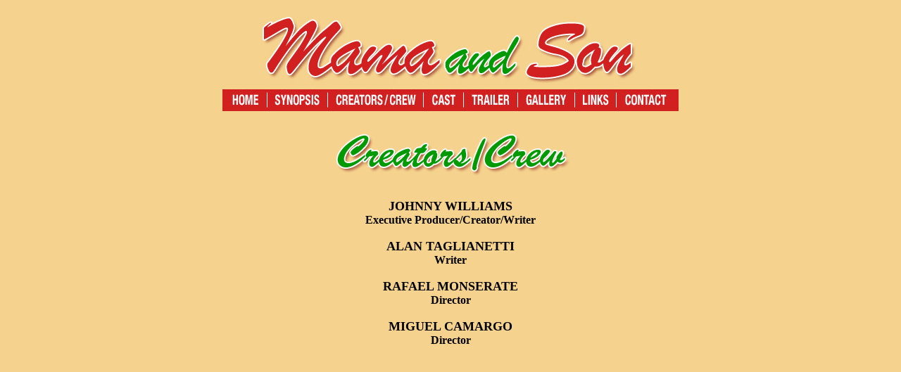

--- FILE ---
content_type: text/html
request_url: http://mamaandson.com/mama_creators.html
body_size: 732
content:
<!DOCTYPE html PUBLIC "-//W3C//DTD HTML 4.01 Transitional//EN"><html>	<head>		<meta http-equiv="content-type" content="text/html;charset=iso-8859-1">		<meta name="generator" content="Adobe GoLive">		<title>Mama &amp; Sons</title>	</head>	<body background="yellow_chunk.gif">		<div align="center">			<table width="678" border="0" cellspacing="0" cellpadding="0">				<tr>					<td>						<div align="center">							<img src="topchunk1.gif" alt="" width="324" height="119" border="0"><img src="topchunk2.gif" alt="" width="324" height="119" border="0"><br>							<a href="index.html"><img src="homelink.jpg" alt="" width="63" height="31" border="0"></a><a href="mama_synopsis.html"><img src="synopsislink.jpg" alt="" width="86" height="31" border="0"></a><a href="mama_creators.html"><img src="creatorslink.jpg" alt="" width="136" height="31" border="0"></a><a href="mama_cast.html"><img src="castlink.jpg" alt="" width="57" height="31" border="0"></a><a href="mama_trailer.html"><img src="trailerlink.jpg" alt="" width="77" height="31" border="0"></a><a href="mama_gallery.html"><img src="gallery.jpg" alt="" width="81" height="31" border="0"></a><a href="mama_links.html"><img src="linkslink.jpg" alt="" width="59" height="31" border="0"></a><a href="mama_contact.html"><img src="contactlink.jpg" alt="" width="89" height="31" border="0"></a><br>							<br>							<img src="creators_title.gif" alt="" width="356" height="89" border="0"><br>							<br>							<table width="643" border="0" cellspacing="0" cellpadding="0">								<tr>									<td valign="top">										<div align="center">											<b><font size="4" color="black">JOHNNY WILLIAMS<br>												</font><font size="3" color="black">Executive Producer/Creator/Writer</font></b></div>									</td>								</tr>								<tr>									<td><br>									</td>								</tr>								<tr>									<td valign="top">										<div align="center">											<b><font size="4" color="black">ALAN TAGLIANETTI<br>												</font><font size="3" color="black">Writer</font></b></div>									</td>								</tr>								<tr>									<td><br>									</td>								</tr>								<tr>									<td valign="top">										<div align="center">											<b><font size="4" color="black">RAFAEL MONSERATE<br>												</font><font size="3" color="black">Director</font></b></div>									</td>								</tr>								<tr>									<td><br>									</td>								</tr>								<tr>									<td valign="top">										<div align="center">											<b><font size="4" color="black">MIGUEL CAMARGO<br>												</font><font size="3" color="black">Director</font></b></div>									</td>								</tr>							</table>							<br>							<br>							<br>							<br>							<br>							<br>							<br>							<br>							<br>							<br>							<br>							<br>							<br>							<br>							<br>							<br>							<br>							<br>							<br>							<br>						</div>					</td>				</tr>			</table>			<p></p>		</div>	</body></html>